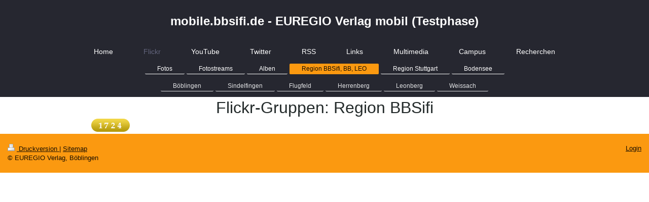

--- FILE ---
content_type: text/html; charset=UTF-8
request_url: http://s611620837.website-start.de/flickr/region-bbsifi-bb-leo/
body_size: 8907
content:
<!DOCTYPE html>
<html lang="de"  ><head prefix="og: http://ogp.me/ns# fb: http://ogp.me/ns/fb# business: http://ogp.me/ns/business#">
    <meta http-equiv="Content-Type" content="text/html; charset=utf-8"/>
    <meta name="generator" content="IONOS MyWebsite"/>
        
    <link rel="dns-prefetch" href="//cdn.website-start.de/"/>
    <link rel="dns-prefetch" href="//105.mod.mywebsite-editor.com"/>
    <link rel="dns-prefetch" href="https://105.sb.mywebsite-editor.com/"/>
    <link rel="shortcut icon" href="//cdn.website-start.de/favicon.ico"/>
        <title>Region BBSifi mobil - Region BBSifi, BB, LEO</title>
    <style type="text/css">@media screen and (max-device-width: 1024px) {.diyw a.switchViewWeb {display: inline !important;}}</style>
    <style type="text/css">@media screen and (min-device-width: 1024px) {
            .mediumScreenDisabled { display:block }
            .smallScreenDisabled { display:block }
        }
        @media screen and (max-device-width: 1024px) { .mediumScreenDisabled { display:none } }
        @media screen and (max-device-width: 568px) { .smallScreenDisabled { display:none } }
                @media screen and (min-width: 1024px) {
            .mobilepreview .mediumScreenDisabled { display:block }
            .mobilepreview .smallScreenDisabled { display:block }
        }
        @media screen and (max-width: 1024px) { .mobilepreview .mediumScreenDisabled { display:none } }
        @media screen and (max-width: 568px) { .mobilepreview .smallScreenDisabled { display:none } }</style>
    <meta name="viewport" content="width=device-width, initial-scale=1, maximum-scale=1, minimal-ui"/>

<meta name="format-detection" content="telephone=no"/>
        <meta name="keywords" content="Angebot, Kompetenz, Beratung"/>
            <meta name="description" content="Neue Seite"/>
            <meta name="robots" content="index,follow"/>
        <link href="//cdn.website-start.de/templates/2134/style.css?1758547156484" rel="stylesheet" type="text/css"/>
    <link href="http://s611620837.website-start.de/s/style/theming.css?1691421189" rel="stylesheet" type="text/css"/>
    <link href="//cdn.website-start.de/app/cdn/min/group/web.css?1758547156484" rel="stylesheet" type="text/css"/>
<link href="//cdn.website-start.de/app/cdn/min/moduleserver/css/de_DE/common,counter,shoppingbasket?1758547156484" rel="stylesheet" type="text/css"/>
    <link href="//cdn.website-start.de/app/cdn/min/group/mobilenavigation.css?1758547156484" rel="stylesheet" type="text/css"/>
    <link href="https://105.sb.mywebsite-editor.com/app/logstate2-css.php?site=99757364&amp;t=1769026320" rel="stylesheet" type="text/css"/>

<script type="text/javascript">
    /* <![CDATA[ */
var stagingMode = '';
    /* ]]> */
</script>
<script src="https://105.sb.mywebsite-editor.com/app/logstate-js.php?site=99757364&amp;t=1769026320"></script>

    <link href="//cdn.website-start.de/templates/2134/print.css?1758547156484" rel="stylesheet" media="print" type="text/css"/>
    <script type="text/javascript">
    /* <![CDATA[ */
    var systemurl = 'https://105.sb.mywebsite-editor.com/';
    var webPath = '/';
    var proxyName = '';
    var webServerName = 's611620837.website-start.de';
    var sslServerUrl = 'https://ssl.kundenserver.de/s611620837.website-start.de';
    var nonSslServerUrl = 'http://s611620837.website-start.de';
    var webserverProtocol = 'http://';
    var nghScriptsUrlPrefix = '//105.mod.mywebsite-editor.com';
    var sessionNamespace = 'DIY_SB';
    var jimdoData = {
        cdnUrl:  '//cdn.website-start.de/',
        messages: {
            lightBox: {
    image : 'Bild',
    of: 'von'
}

        },
        isTrial: 0,
        pageId: 1436679    };
    var script_basisID = "99757364";

    diy = window.diy || {};
    diy.web = diy.web || {};

        diy.web.jsBaseUrl = "//cdn.website-start.de/s/build/";

    diy.context = diy.context || {};
    diy.context.type = diy.context.type || 'web';
    /* ]]> */
</script>

<script type="text/javascript" src="//cdn.website-start.de/app/cdn/min/group/web.js?1758547156484" crossorigin="anonymous"></script><script type="text/javascript" src="//cdn.website-start.de/s/build/web.bundle.js?1758547156484" crossorigin="anonymous"></script><script type="text/javascript" src="//cdn.website-start.de/app/cdn/min/group/mobilenavigation.js?1758547156484" crossorigin="anonymous"></script><script src="//cdn.website-start.de/app/cdn/min/moduleserver/js/de_DE/common,counter,shoppingbasket?1758547156484"></script>
<script type="text/javascript" src="https://cdn.website-start.de/proxy/apps/static/resource/dependencies/"></script><script type="text/javascript">
                    if (typeof require !== 'undefined') {
                        require.config({
                            waitSeconds : 10,
                            baseUrl : 'https://cdn.website-start.de/proxy/apps/static/js/'
                        });
                    }
                </script><script type="text/javascript" src="//cdn.website-start.de/app/cdn/min/group/pfcsupport.js?1758547156484" crossorigin="anonymous"></script>    <meta property="og:type" content="business.business"/>
    <meta property="og:url" content="http://s611620837.website-start.de/flickr/region-bbsifi-bb-leo/"/>
    <meta property="og:title" content="Region BBSifi mobil - Region BBSifi, BB, LEO"/>
            <meta property="og:description" content="Neue Seite"/>
                <meta property="og:image" content="http://s611620837.website-start.de/s/img/emotionheader.gif"/>
        <meta property="business:contact_data:country_name" content="Deutschland"/>
    
    <meta property="business:contact_data:locality" content="Böblingen"/>
    
    <meta property="business:contact_data:email" content="euregio@euregioteam.de"/>
    <meta property="business:contact_data:postal_code" content="71032"/>
    <meta property="business:contact_data:phone_number" content=" 07031 287752"/>
    
    
</head>


<body class="body   cc-pagemode-default diyfeNoSidebar diy-layout-fullWidth diy-market-de_DE" data-pageid="1436679" id="page-1436679">
    
    <div class="diyw">
        <div class="diyweb">
<div class="diywebGutter">
<div class="diywebHeader diyfeCA diyfeCA2">

<div class="diywebHeader-item diywebMobileNavigation">

<nav id="diyfeMobileNav" class="diyfeCA diyfeCA2" role="navigation">
    <a title="Navigation aufklappen/zuklappen">Navigation aufklappen/zuklappen</a>
    <ul class="mainNav1"><li class=" hasSubNavigation"><a data-page-id="1406228" href="http://s611620837.website-start.de/" class=" level_1"><span>Home</span></a><span class="diyfeDropDownSubOpener">&nbsp;</span><div class="diyfeDropDownSubList diyfeCA diyfeCA3"><ul class="mainNav2"><li class=" hasSubNavigation"><a data-page-id="1463445" href="http://s611620837.website-start.de/grundsätzliches/" class=" level_2"><span>Grundsätzliches</span></a></li><li class=" hasSubNavigation"><a data-page-id="1424800" href="http://s611620837.website-start.de/unser-bbsifi-de/" class=" level_2"><span>unser.bbsifi.de</span></a><span class="diyfeDropDownSubOpener">&nbsp;</span><div class="diyfeDropDownSubList diyfeCA diyfeCA3"><ul class="mainNav3"><li class=" hasSubNavigation"><a data-page-id="1427545" href="http://s611620837.website-start.de/unser-bbsifi-de/bbsifi-adr/" class=" level_3"><span>BBSifi-Adr.</span></a></li><li class=" hasSubNavigation"><a data-page-id="1427546" href="http://s611620837.website-start.de/unser-bbsifi-de/externe-adr/" class=" level_3"><span>Externe Adr.</span></a></li><li class=" hasSubNavigation"><a data-page-id="1427547" href="http://s611620837.website-start.de/unser-bbsifi-de/n-kat/" class=" level_3"><span>- n. Kat.</span></a></li><li class=" hasSubNavigation"><a data-page-id="1425294" href="http://s611620837.website-start.de/unser-bbsifi-de/kultur/" class=" level_3"><span>Kultur</span></a></li><li class=" hasSubNavigation"><a data-page-id="1425295" href="http://s611620837.website-start.de/unser-bbsifi-de/technik/" class=" level_3"><span>Technik</span></a></li><li class=" hasSubNavigation"><a data-page-id="1425307" href="http://s611620837.website-start.de/unser-bbsifi-de/regionen-orte/" class=" level_3"><span>Regionen, Orte</span></a></li><li class=" hasSubNavigation"><a data-page-id="1425314" href="http://s611620837.website-start.de/unser-bbsifi-de/yt-playl/" class=" level_3"><span>YT-Playl.</span></a></li><li class=" hasSubNavigation"><a data-page-id="1436963" href="http://s611620837.website-start.de/unser-bbsifi-de/tests/" class=" level_3"><span>tests</span></a></li></ul></div></li><li class=" hasSubNavigation"><a data-page-id="1438763" href="http://s611620837.website-start.de/kreativ-anzeiger-bbsifi/" class=" level_2"><span>Kreativ-Anzeiger BBSifi</span></a><span class="diyfeDropDownSubOpener">&nbsp;</span><div class="diyfeDropDownSubList diyfeCA diyfeCA3"><ul class="mainNav3"><li class=" hasSubNavigation"><a data-page-id="1427842" href="http://s611620837.website-start.de/kreativ-anzeiger-bbsifi/böbl-schlossbergring/" class=" level_3"><span>Böbl.  Schlossbergring</span></a></li><li class=" hasSubNavigation"><a data-page-id="1438764" href="http://s611620837.website-start.de/kreativ-anzeiger-bbsifi/ccbs-congresscenter/" class=" level_3"><span>CCBS - CongressCenter</span></a></li></ul></div></li><li class=" hasSubNavigation"><a data-page-id="1439227" href="http://s611620837.website-start.de/euregio-musik/" class=" level_2"><span>EUREGIO - Musik</span></a></li><li class=" hasSubNavigation"><a data-page-id="1439228" href="http://s611620837.website-start.de/euregio-content/" class=" level_2"><span>EUREGIO - Content</span></a></li><li class=" hasSubNavigation"><a data-page-id="1439226" href="http://s611620837.website-start.de/über-uns-kontakte/" class=" level_2"><span>Über uns / Kontakte</span></a><span class="diyfeDropDownSubOpener">&nbsp;</span><div class="diyfeDropDownSubList diyfeCA diyfeCA3"><ul class="mainNav3"><li class=" hasSubNavigation"><a data-page-id="1417233" href="http://s611620837.website-start.de/über-uns-kontakte/begrüßung/" class=" level_3"><span>Begrüßung</span></a></li><li class=" hasSubNavigation"><a data-page-id="1406230" href="http://s611620837.website-start.de/über-uns-kontakte/content-ideen/" class=" level_3"><span>Content / Ideen</span></a></li><li class=" hasSubNavigation"><a data-page-id="1408388" href="http://s611620837.website-start.de/über-uns-kontakte/gästebuch/" class=" level_3"><span>Gästebuch</span></a></li><li class=" hasSubNavigation"><a data-page-id="1406229" href="http://s611620837.website-start.de/über-uns-kontakte/kontakt-impressum/" class=" level_3"><span>Kontakt / Impressum</span></a></li><li class=" hasSubNavigation"><a data-page-id="1441512" href="http://s611620837.website-start.de/über-uns-kontakte/tests/" class=" level_3"><span>Tests</span></a></li></ul></div></li></ul></div></li><li class="parent hasSubNavigation"><a data-page-id="1436615" href="http://s611620837.website-start.de/flickr/" class="parent level_1"><span>Flickr</span></a><span class="diyfeDropDownSubOpener">&nbsp;</span><div class="diyfeDropDownSubList diyfeCA diyfeCA3"><ul class="mainNav2"><li class=" hasSubNavigation"><a data-page-id="1436612" href="http://s611620837.website-start.de/flickr/fotos/" class=" level_2"><span>Fotos</span></a><span class="diyfeDropDownSubOpener">&nbsp;</span><div class="diyfeDropDownSubList diyfeCA diyfeCA3"><ul class="mainNav3"><li class=" hasSubNavigation"><a data-page-id="1440784" href="http://s611620837.website-start.de/flickr/fotos/region-bbsifi-bb-leo-gebiete/" class=" level_3"><span>Region BBSifi, BB, LEO - Gebiete</span></a></li><li class=" hasSubNavigation"><a data-page-id="1440739" href="http://s611620837.website-start.de/flickr/fotos/region-bbsifi-bb-leo-orte/" class=" level_3"><span>Region BBSifi, BB, LEO - Orte</span></a></li><li class=" hasSubNavigation"><a data-page-id="1440872" href="http://s611620837.website-start.de/flickr/fotos/region-stuttgart-orte/" class=" level_3"><span>Region Stuttgart - Orte</span></a></li></ul></div></li><li class=" hasSubNavigation"><a data-page-id="1436613" href="http://s611620837.website-start.de/flickr/fotostreams/" class=" level_2"><span>Fotostreams</span></a></li><li class=" hasSubNavigation"><a data-page-id="1436614" href="http://s611620837.website-start.de/flickr/alben/" class=" level_2"><span>Alben</span></a></li><li class="current hasSubNavigation"><a data-page-id="1436679" href="http://s611620837.website-start.de/flickr/region-bbsifi-bb-leo/" class="current level_2"><span>Region BBSifi, BB, LEO</span></a><span class="diyfeDropDownSubOpener">&nbsp;</span><div class="diyfeDropDownSubList diyfeCA diyfeCA3"><ul class="mainNav3"><li class=" hasSubNavigation"><a data-page-id="1436424" href="http://s611620837.website-start.de/flickr/region-bbsifi-bb-leo/böblingen/" class=" level_3"><span>Böblingen</span></a></li><li class=" hasSubNavigation"><a data-page-id="1436680" href="http://s611620837.website-start.de/flickr/region-bbsifi-bb-leo/sindelfingen/" class=" level_3"><span>Sindelfingen</span></a></li><li class=" hasSubNavigation"><a data-page-id="1436681" href="http://s611620837.website-start.de/flickr/region-bbsifi-bb-leo/flugfeld/" class=" level_3"><span>Flugfeld</span></a></li><li class=" hasSubNavigation"><a data-page-id="1440629" href="http://s611620837.website-start.de/flickr/region-bbsifi-bb-leo/herrenberg/" class=" level_3"><span>Herrenberg</span></a></li><li class=" hasSubNavigation"><a data-page-id="1440630" href="http://s611620837.website-start.de/flickr/region-bbsifi-bb-leo/leonberg/" class=" level_3"><span>Leonberg</span></a></li><li class=" hasSubNavigation"><a data-page-id="1440633" href="http://s611620837.website-start.de/flickr/region-bbsifi-bb-leo/weissach/" class=" level_3"><span>Weissach</span></a></li></ul></div></li><li class=" hasSubNavigation"><a data-page-id="1437326" href="http://s611620837.website-start.de/flickr/region-stuttgart/" class=" level_2"><span>Region Stuttgart</span></a><span class="diyfeDropDownSubOpener">&nbsp;</span><div class="diyfeDropDownSubList diyfeCA diyfeCA3"><ul class="mainNav3"><li class=" hasSubNavigation"><a data-page-id="1437324" href="http://s611620837.website-start.de/flickr/region-stuttgart/bb-leo-böbl/" class=" level_3"><span>BB, LEO Böbl.</span></a></li><li class=" hasSubNavigation"><a data-page-id="1436838" href="http://s611620837.website-start.de/flickr/region-stuttgart/es-nt-essl/" class=" level_3"><span>ES, NT Essl.</span></a></li><li class=" hasSubNavigation"><a data-page-id="1436839" href="http://s611620837.website-start.de/flickr/region-stuttgart/gp-göppingen/" class=" level_3"><span>GP Göppingen</span></a></li><li class=" hasSubNavigation"><a data-page-id="1436836" href="http://s611620837.website-start.de/flickr/region-stuttgart/lb-vai-ludwigsburg/" class=" level_3"><span>LB, VAI Ludwigsburg</span></a></li><li class=" hasSubNavigation"><a data-page-id="1436837" href="http://s611620837.website-start.de/flickr/region-stuttgart/wn-bk-rems-murr/" class=" level_3"><span>WN, BK  Rems-Murr</span></a></li><li class=" hasSubNavigation"><a data-page-id="1436840" href="http://s611620837.website-start.de/flickr/region-stuttgart/s-stuttgart/" class=" level_3"><span>S Stuttgart</span></a></li></ul></div></li><li class=" hasSubNavigation"><a data-page-id="1438039" href="http://s611620837.website-start.de/flickr/bodensee/" class=" level_2"><span>Bodensee</span></a><span class="diyfeDropDownSubOpener">&nbsp;</span><div class="diyfeDropDownSubList diyfeCA diyfeCA3"><ul class="mainNav3"><li class=" hasSubNavigation"><a data-page-id="1438223" href="http://s611620837.website-start.de/flickr/bodensee/fn-bodenseekreis/" class=" level_3"><span>FN Bodenseekreis</span></a></li><li class=" hasSubNavigation"><a data-page-id="1438224" href="http://s611620837.website-start.de/flickr/bodensee/kn-landkreis-konstanz/" class=" level_3"><span>KN Landkreis Konstanz</span></a></li></ul></div></li></ul></div></li><li class=" hasSubNavigation"><a data-page-id="1408053" href="http://s611620837.website-start.de/youtube/" class=" level_1"><span>YouTube</span></a><span class="diyfeDropDownSubOpener">&nbsp;</span><div class="diyfeDropDownSubList diyfeCA diyfeCA3"><ul class="mainNav2"><li class=" hasSubNavigation"><a data-page-id="1419377" href="http://s611620837.website-start.de/youtube/christl-welt-kultur-natur/" class=" level_2"><span>Christl. Welt, Kultur, Natur</span></a></li><li class=" hasSubNavigation"><a data-page-id="1414876" href="http://s611620837.website-start.de/youtube/region-bbsifi/" class=" level_2"><span>Region BBSifi</span></a><span class="diyfeDropDownSubOpener">&nbsp;</span><div class="diyfeDropDownSubList diyfeCA diyfeCA3"><ul class="mainNav3"><li class=" hasSubNavigation"><a data-page-id="1415876" href="http://s611620837.website-start.de/youtube/region-bbsifi/lgs-böblingen-1996/" class=" level_3"><span>LGS Böblingen 1996</span></a></li><li class=" hasSubNavigation"><a data-page-id="1415878" href="http://s611620837.website-start.de/youtube/region-bbsifi/landkreis-böblingen/" class=" level_3"><span>Landkreis Böblingen</span></a></li><li class=" hasSubNavigation"><a data-page-id="1415877" href="http://s611620837.website-start.de/youtube/region-bbsifi/humor-vermischtes/" class=" level_3"><span>Humor, Vermischtes</span></a></li></ul></div></li><li class=" hasSubNavigation"><a data-page-id="1415450" href="http://s611620837.website-start.de/youtube/reg-stuttgart/" class=" level_2"><span>Reg. Stuttgart</span></a><span class="diyfeDropDownSubOpener">&nbsp;</span><div class="diyfeDropDownSubList diyfeCA diyfeCA3"><ul class="mainNav3"><li class=" hasSubNavigation"><a data-page-id="1417839" href="http://s611620837.website-start.de/youtube/reg-stuttgart/stuttgart-i/" class=" level_3"><span>Stuttgart I</span></a></li><li class=" hasSubNavigation"><a data-page-id="1417840" href="http://s611620837.website-start.de/youtube/reg-stuttgart/stuttgart-ii/" class=" level_3"><span>Stuttgart II</span></a></li><li class=" hasSubNavigation"><a data-page-id="1417841" href="http://s611620837.website-start.de/youtube/reg-stuttgart/stuttgart-iii/" class=" level_3"><span>Stuttgart III</span></a></li></ul></div></li><li class=" hasSubNavigation"><a data-page-id="1414874" href="http://s611620837.website-start.de/youtube/ba-wü/" class=" level_2"><span>Ba-Wü</span></a><span class="diyfeDropDownSubOpener">&nbsp;</span><div class="diyfeDropDownSubList diyfeCA diyfeCA3"><ul class="mainNav3"><li class=" hasSubNavigation"><a data-page-id="1417842" href="http://s611620837.website-start.de/youtube/ba-wü/baden-württemberg/" class=" level_3"><span>Baden-Württemberg</span></a></li><li class=" hasSubNavigation"><a data-page-id="1417844" href="http://s611620837.website-start.de/youtube/ba-wü/lgss-in-baden-württbg/" class=" level_3"><span>LGSs in Baden-Württbg.</span></a></li><li class=" hasSubNavigation"><a data-page-id="1417843" href="http://s611620837.website-start.de/youtube/ba-wü/buga-iga-grünprojekte/" class=" level_3"><span>BUGA, IGA, Grünprojekte</span></a></li></ul></div></li><li class=" hasSubNavigation"><a data-page-id="1414884" href="http://s611620837.website-start.de/youtube/wissen-popmusik/" class=" level_2"><span>Wissen, Popmusik</span></a><span class="diyfeDropDownSubOpener">&nbsp;</span><div class="diyfeDropDownSubList diyfeCA diyfeCA3"><ul class="mainNav3"><li class=" hasSubNavigation"><a data-page-id="1417845" href="http://s611620837.website-start.de/youtube/wissen-popmusik/wissensch-technol/" class=" level_3"><span>Wissensch. / Technol.</span></a></li><li class=" hasSubNavigation"><a data-page-id="1417847" href="http://s611620837.website-start.de/youtube/wissen-popmusik/finanzen-wirtschaft/" class=" level_3"><span>Finanzen / Wirtschaft</span></a></li><li class=" hasSubNavigation"><a data-page-id="1417846" href="http://s611620837.website-start.de/youtube/wissen-popmusik/popmusik-hits/" class=" level_3"><span>Popmusik / Hits</span></a></li><li class=" hasSubNavigation"><a data-page-id="1439676" href="http://s611620837.website-start.de/youtube/wissen-popmusik/neues/" class=" level_3"><span>Neues</span></a></li></ul></div></li><li class=" hasSubNavigation"><a data-page-id="1414875" href="http://s611620837.website-start.de/youtube/musik/" class=" level_2"><span>Musik</span></a><span class="diyfeDropDownSubOpener">&nbsp;</span><div class="diyfeDropDownSubList diyfeCA diyfeCA3"><ul class="mainNav3"><li class=" hasSubNavigation"><a data-page-id="1417848" href="http://s611620837.website-start.de/youtube/musik/hausmusik/" class=" level_3"><span>HausMusik</span></a></li><li class=" hasSubNavigation"><a data-page-id="1417849" href="http://s611620837.website-start.de/youtube/musik/euregio-cds-sonstiges/" class=" level_3"><span>EUREGIO-CDs, Sonstiges</span></a></li><li class=" hasSubNavigation"><a data-page-id="1417850" href="http://s611620837.website-start.de/youtube/musik/liedgut/" class=" level_3"><span>Liedgut</span></a></li></ul></div></li><li class=" hasSubNavigation"><a data-page-id="1441330" href="http://s611620837.website-start.de/youtube/pl/" class=" level_2"><span>PL</span></a></li><li class=" hasSubNavigation"><a data-page-id="1441332" href="http://s611620837.website-start.de/youtube/vb/" class=" level_2"><span>VB</span></a></li></ul></div></li><li class=" hasSubNavigation"><a data-page-id="1417227" href="http://s611620837.website-start.de/twitter/" class=" level_1"><span>Twitter</span></a><span class="diyfeDropDownSubOpener">&nbsp;</span><div class="diyfeDropDownSubList diyfeCA diyfeCA3"><ul class="mainNav2"><li class=" hasSubNavigation"><a data-page-id="1429060" href="http://s611620837.website-start.de/twitter/stichworte-hashtags/" class=" level_2"><span>Stichworte, #Hashtags</span></a><span class="diyfeDropDownSubOpener">&nbsp;</span><div class="diyfeDropDownSubList diyfeCA diyfeCA3"><ul class="mainNav3"><li class=" hasSubNavigation"><a data-page-id="1429543" href="http://s611620837.website-start.de/twitter/stichworte-hashtags/ltwbw/" class=" level_3"><span>#ltwbw</span></a></li><li class=" hasSubNavigation"><a data-page-id="1429006" href="http://s611620837.website-start.de/twitter/stichworte-hashtags/bbsifi/" class=" level_3"><span>#bbsifi</span></a></li><li class=" hasSubNavigation"><a data-page-id="1429009" href="http://s611620837.website-start.de/twitter/stichworte-hashtags/böblingen/" class=" level_3"><span>#böblingen</span></a></li><li class=" hasSubNavigation"><a data-page-id="1429063" href="http://s611620837.website-start.de/twitter/stichworte-hashtags/sindelfingen/" class=" level_3"><span>#sindelfingen</span></a></li><li class=" hasSubNavigation"><a data-page-id="1429064" href="http://s611620837.website-start.de/twitter/stichworte-hashtags/stuttgart/" class=" level_3"><span>#stuttgart</span></a></li><li class=" hasSubNavigation"><a data-page-id="1429065" href="http://s611620837.website-start.de/twitter/stichworte-hashtags/bodensee/" class=" level_3"><span>#bodensee</span></a></li></ul></div></li><li class=" hasSubNavigation"><a data-page-id="1417243" href="http://s611620837.website-start.de/twitter/accounts-euregio-verlag/" class=" level_2"><span>Accounts: EUREGIO Verlag</span></a><span class="diyfeDropDownSubOpener">&nbsp;</span><div class="diyfeDropDownSubList diyfeCA diyfeCA3"><ul class="mainNav3"><li class=" hasSubNavigation"><a data-page-id="1429187" href="http://s611620837.website-start.de/twitter/accounts-euregio-verlag/bbsifi/" class=" level_3"><span>BBSifi</span></a></li><li class=" hasSubNavigation"><a data-page-id="1429188" href="http://s611620837.website-start.de/twitter/accounts-euregio-verlag/euregioteam/" class=" level_3"><span>euregioteam</span></a></li><li class=" hasSubNavigation"><a data-page-id="1429189" href="http://s611620837.website-start.de/twitter/accounts-euregio-verlag/flugfeld/" class=" level_3"><span>flugfeld</span></a></li><li class=" hasSubNavigation"><a data-page-id="1429190" href="http://s611620837.website-start.de/twitter/accounts-euregio-verlag/kie-bitz/" class=" level_3"><span>kie_bitz</span></a></li><li class=" hasSubNavigation"><a data-page-id="1429191" href="http://s611620837.website-start.de/twitter/accounts-euregio-verlag/zaun-koenig/" class=" level_3"><span>zaun_koenig</span></a></li></ul></div></li><li class=" hasSubNavigation"><a data-page-id="1417244" href="http://s611620837.website-start.de/twitter/accounts-externe/" class=" level_2"><span>Accounts: Externe</span></a><span class="diyfeDropDownSubOpener">&nbsp;</span><div class="diyfeDropDownSubList diyfeCA diyfeCA3"><ul class="mainNav3"><li class=" hasSubNavigation"><a data-page-id="1429177" href="http://s611620837.website-start.de/twitter/accounts-externe/stadtboeblingen/" class=" level_3"><span>StadtBoeblingen</span></a></li><li class=" hasSubNavigation"><a data-page-id="1429178" href="http://s611620837.website-start.de/twitter/accounts-externe/cityinfo-bb/" class=" level_3"><span>Cityinfo_BB</span></a></li><li class=" hasSubNavigation"><a data-page-id="1429179" href="http://s611620837.website-start.de/twitter/accounts-externe/herrenberg-info/" class=" level_3"><span>herrenberg_info</span></a></li><li class=" hasSubNavigation"><a data-page-id="1429180" href="http://s611620837.website-start.de/twitter/accounts-externe/stuttgart-stadt/" class=" level_3"><span>stuttgart_stadt</span></a></li><li class=" hasSubNavigation"><a data-page-id="1431452" href="http://s611620837.website-start.de/twitter/accounts-externe/enjoy-stuttgart/" class=" level_3"><span>enjoy_stuttgart</span></a></li><li class=" hasSubNavigation"><a data-page-id="1429182" href="http://s611620837.website-start.de/twitter/accounts-externe/bodensee/" class=" level_3"><span>Bodensee</span></a></li></ul></div></li></ul></div></li><li class=" hasSubNavigation"><a data-page-id="1417226" href="http://s611620837.website-start.de/rss-1/" class=" level_1"><span>RSS</span></a><span class="diyfeDropDownSubOpener">&nbsp;</span><div class="diyfeDropDownSubList diyfeCA diyfeCA3"><ul class="mainNav2"><li class=" hasSubNavigation"><a data-page-id="1436187" href="http://s611620837.website-start.de/rss-1/blog-bildung/" class=" level_2"><span>Blog: Bildung</span></a></li><li class=" hasSubNavigation"><a data-page-id="1435426" href="http://s611620837.website-start.de/rss-1/blog-ideen-für-böblingen/" class=" level_2"><span>Blog: Ideen für Böblingen</span></a><span class="diyfeDropDownSubOpener">&nbsp;</span><div class="diyfeDropDownSubList diyfeCA diyfeCA3"><ul class="mainNav3"><li class=" hasSubNavigation"><a data-page-id="1435999" href="http://s611620837.website-start.de/rss-1/blog-ideen-für-böblingen/autor-boeblingen/" class=" level_3"><span>Autor: boeblingen</span></a></li><li class=" hasSubNavigation"><a data-page-id="1436000" href="http://s611620837.website-start.de/rss-1/blog-ideen-für-böblingen/autor-euregio/" class=" level_3"><span>Autor: euregio</span></a></li><li class=" hasSubNavigation"><a data-page-id="1435425" href="http://s611620837.website-start.de/rss-1/blog-ideen-für-böblingen/autor-swateam/" class=" level_3"><span>Autor: swateam</span></a></li><li class=" hasSubNavigation"><a data-page-id="1436007" href="http://s611620837.website-start.de/rss-1/blog-ideen-für-böblingen/kategorie-aphorismen/" class=" level_3"><span>Kategorie: Aphorismen</span></a></li></ul></div></li><li class=" hasSubNavigation"><a data-page-id="1434314" href="http://s611620837.website-start.de/rss-1/blog-region-bbsifi-euregio/" class=" level_2"><span>Blog: Region BBSifi / EUREGIO</span></a></li><li class=" hasSubNavigation"><a data-page-id="1417240" href="http://s611620837.website-start.de/rss-1/euregio-verlag/" class=" level_2"><span>EUREGIO Verlag</span></a><span class="diyfeDropDownSubOpener">&nbsp;</span><div class="diyfeDropDownSubList diyfeCA diyfeCA3"><ul class="mainNav3"><li class=" hasSubNavigation"><a data-page-id="1429330" href="http://s611620837.website-start.de/rss-1/euregio-verlag/news/" class=" level_3"><span>News</span></a></li><li class=" hasSubNavigation"><a data-page-id="1429329" href="http://s611620837.website-start.de/rss-1/euregio-verlag/aktivitäten/" class=" level_3"><span>Aktivitäten</span></a></li><li class=" hasSubNavigation"><a data-page-id="1429328" href="http://s611620837.website-start.de/rss-1/euregio-verlag/videos/" class=" level_3"><span>Videos</span></a></li><li class=" hasSubNavigation"><a data-page-id="1429333" href="http://s611620837.website-start.de/rss-1/euregio-verlag/lieder/" class=" level_3"><span>Lieder</span></a></li><li class=" hasSubNavigation"><a data-page-id="1429334" href="http://s611620837.website-start.de/rss-1/euregio-verlag/texte/" class=" level_3"><span>Texte</span></a></li><li class=" hasSubNavigation"><a data-page-id="1429335" href="http://s611620837.website-start.de/rss-1/euregio-verlag/humor/" class=" level_3"><span>Humor</span></a></li><li class=" hasSubNavigation"><a data-page-id="1430413" href="http://s611620837.website-start.de/rss-1/euregio-verlag/euregio-musik-podcast/" class=" level_3"><span>EUREGIO Musik (Podcast)</span></a></li></ul></div></li><li class=" hasSubNavigation"><a data-page-id="1417241" href="http://s611620837.website-start.de/rss-1/wissen-extern/" class=" level_2"><span>Wissen, extern</span></a><span class="diyfeDropDownSubOpener">&nbsp;</span><div class="diyfeDropDownSubList diyfeCA diyfeCA3"><ul class="mainNav3"><li class=" hasSubNavigation"><a data-page-id="1429341" href="http://s611620837.website-start.de/rss-1/wissen-extern/christl-soziallehre/" class=" level_3"><span>Christl. Soziallehre</span></a></li><li class=" hasSubNavigation"><a data-page-id="1429342" href="http://s611620837.website-start.de/rss-1/wissen-extern/soziale-marktw/" class=" level_3"><span>Soziale Marktw.</span></a></li><li class=" hasSubNavigation"><a data-page-id="1429340" href="http://s611620837.website-start.de/rss-1/wissen-extern/phys-wirtschaft/" class=" level_3"><span>Phys. Wirtschaft</span></a></li><li class=" hasSubNavigation"><a data-page-id="1429345" href="http://s611620837.website-start.de/rss-1/wissen-extern/news/" class=" level_3"><span>- News</span></a></li><li class=" hasSubNavigation"><a data-page-id="1429348" href="http://s611620837.website-start.de/rss-1/wissen-extern/uni-stuttg/" class=" level_3"><span>Uni Stuttg.</span></a></li><li class=" hasSubNavigation"><a data-page-id="1429350" href="http://s611620837.website-start.de/rss-1/wissen-extern/uni-hohenh/" class=" level_3"><span>Uni Hohenh.</span></a></li><li class=" hasSubNavigation"><a data-page-id="1429349" href="http://s611620837.website-start.de/rss-1/wissen-extern/uni-tüb/" class=" level_3"><span>Uni Tüb.</span></a></li></ul></div></li></ul></div></li><li class=" hasSubNavigation"><a data-page-id="1430026" href="http://s611620837.website-start.de/links/" class=" level_1"><span>Links</span></a><span class="diyfeDropDownSubOpener">&nbsp;</span><div class="diyfeDropDownSubList diyfeCA diyfeCA3"><ul class="mainNav2"><li class=" hasSubNavigation"><a data-page-id="1430031" href="http://s611620837.website-start.de/links/christliche-welt/" class=" level_2"><span>Christliche Welt</span></a><span class="diyfeDropDownSubOpener">&nbsp;</span><div class="diyfeDropDownSubList diyfeCA diyfeCA3"><ul class="mainNav3"><li class=" hasSubNavigation"><a data-page-id="1430063" href="http://s611620837.website-start.de/links/christliche-welt/institutionen-medien/" class=" level_3"><span>Institutionen, Medien</span></a></li><li class=" hasSubNavigation"><a data-page-id="1430064" href="http://s611620837.website-start.de/links/christliche-welt/personen/" class=" level_3"><span>Personen</span></a></li><li class=" hasSubNavigation"><a data-page-id="1431314" href="http://s611620837.website-start.de/links/christliche-welt/bbsifi-beiträge/" class=" level_3"><span>BBSifi - Beiträge</span></a></li></ul></div></li><li class=" hasSubNavigation"><a data-page-id="1430215" href="http://s611620837.website-start.de/links/euregio-portal-alt/" class=" level_2"><span>EUREGIO Portal (alt)</span></a><span class="diyfeDropDownSubOpener">&nbsp;</span><div class="diyfeDropDownSubList diyfeCA diyfeCA3"><ul class="mainNav3"><li class=" hasSubNavigation"><a data-page-id="1439489" href="http://s611620837.website-start.de/links/euregio-portal-alt/beiträge/" class=" level_3"><span>Beiträge</span></a></li><li class=" hasSubNavigation"><a data-page-id="1439490" href="http://s611620837.website-start.de/links/euregio-portal-alt/links/" class=" level_3"><span>Links</span></a></li><li class=" hasSubNavigation"><a data-page-id="1439491" href="http://s611620837.website-start.de/links/euregio-portal-alt/feeds/" class=" level_3"><span>Feeds</span></a></li><li class=" hasSubNavigation"><a data-page-id="1439495" href="http://s611620837.website-start.de/links/euregio-portal-alt/linksammlung/" class=" level_3"><span>Linksammlung</span></a></li></ul></div></li><li class=" hasSubNavigation"><a data-page-id="1430069" href="http://s611620837.website-start.de/links/bbsifi-links/" class=" level_2"><span>BBSifi: Links</span></a><span class="diyfeDropDownSubOpener">&nbsp;</span><div class="diyfeDropDownSubList diyfeCA diyfeCA3"><ul class="mainNav3"><li class=" hasSubNavigation"><a data-page-id="1432452" href="http://s611620837.website-start.de/links/bbsifi-links/youtube-yt-kanäle/" class=" level_3"><span>YouTube(YT)-Kanäle</span></a></li><li class=" hasSubNavigation"><a data-page-id="1432454" href="http://s611620837.website-start.de/links/bbsifi-links/yt-recherchen/" class=" level_3"><span>YT-Recherchen</span></a></li><li class=" hasSubNavigation"><a data-page-id="1432457" href="http://s611620837.website-start.de/links/bbsifi-links/facebook-fb-chroniken/" class=" level_3"><span>Facebook(FB) -Chroniken</span></a></li><li class=" hasSubNavigation"><a data-page-id="1433947" href="http://s611620837.website-start.de/links/bbsifi-links/ebay-recherchen/" class=" level_3"><span>eBAY-Recherchen</span></a></li></ul></div></li><li class=" hasSubNavigation"><a data-page-id="1430212" href="http://s611620837.website-start.de/links/beiträge/" class=" level_2"><span>- Beiträge</span></a></li><li class=" hasSubNavigation"><a data-page-id="1430258" href="http://s611620837.website-start.de/links/ideen-werkstatt/" class=" level_2"><span>IDEEN-WERKSTATT</span></a></li><li class=" hasSubNavigation"><a data-page-id="1431109" href="http://s611620837.website-start.de/links/flugfeld-ideen/" class=" level_2"><span>Flugfeld-Ideen</span></a></li></ul></div></li><li class=" hasSubNavigation"><a data-page-id="1417238" href="http://s611620837.website-start.de/multimedia/" class=" level_1"><span>Multimedia</span></a><span class="diyfeDropDownSubOpener">&nbsp;</span><div class="diyfeDropDownSubList diyfeCA diyfeCA3"><ul class="mainNav2"><li class=" hasSubNavigation"><a data-page-id="1430267" href="http://s611620837.website-start.de/multimedia/euregio-musik/" class=" level_2"><span>EUREGIO Musik</span></a><span class="diyfeDropDownSubOpener">&nbsp;</span><div class="diyfeDropDownSubList diyfeCA diyfeCA3"><ul class="mainNav3"><li class=" hasSubNavigation"><a data-page-id="1434840" href="http://s611620837.website-start.de/multimedia/euregio-musik/audio/" class=" level_3"><span>Audio</span></a></li></ul></div></li><li class=" hasSubNavigation"><a data-page-id="1418710" href="http://s611620837.website-start.de/multimedia/bildergalerien/" class=" level_2"><span>Bildergalerien</span></a><span class="diyfeDropDownSubOpener">&nbsp;</span><div class="diyfeDropDownSubList diyfeCA diyfeCA3"><ul class="mainNav3"><li class=" hasSubNavigation"><a data-page-id="1417237" href="http://s611620837.website-start.de/multimedia/bildergalerien/böblingen-schlossberg/" class=" level_3"><span>Böblingen - Schlossberg</span></a></li><li class=" hasSubNavigation"><a data-page-id="1436103" href="http://s611620837.website-start.de/multimedia/bildergalerien/schloss/" class=" level_3"><span>- Schloss</span></a></li><li class=" hasSubNavigation"><a data-page-id="1418715" href="http://s611620837.website-start.de/multimedia/bildergalerien/flaniermeile/" class=" level_3"><span>- Flaniermeile</span></a></li><li class=" hasSubNavigation"><a data-page-id="1418716" href="http://s611620837.website-start.de/multimedia/bildergalerien/flugfeld-bb-sifi/" class=" level_3"><span>Flugfeld BB/Sifi</span></a></li><li class=" hasSubNavigation"><a data-page-id="1420313" href="http://s611620837.website-start.de/multimedia/bildergalerien/sifi-dronfieldpark/" class=" level_3"><span>Sifi - Dronfieldpark</span></a></li><li class=" hasSubNavigation"><a data-page-id="1420309" href="http://s611620837.website-start.de/multimedia/bildergalerien/schnappschüsse/" class=" level_3"><span>Schnappschüsse</span></a></li></ul></div></li><li class=" hasSubNavigation"><a data-page-id="1437666" href="http://s611620837.website-start.de/multimedia/downloads/" class=" level_2"><span>Downloads</span></a><span class="diyfeDropDownSubOpener">&nbsp;</span><div class="diyfeDropDownSubList diyfeCA diyfeCA3"><ul class="mainNav3"><li class=" hasSubNavigation"><a data-page-id="1417239" href="http://s611620837.website-start.de/multimedia/downloads/seilbahn/" class=" level_3"><span>Seilbahn</span></a></li></ul></div></li></ul></div></li><li class=" hasSubNavigation"><a data-page-id="1432024" href="http://s611620837.website-start.de/campus/" class=" level_1"><span>Campus</span></a><span class="diyfeDropDownSubOpener">&nbsp;</span><div class="diyfeDropDownSubList diyfeCA diyfeCA3"><ul class="mainNav2"><li class=" hasSubNavigation"><a data-page-id="1441382" href="http://s611620837.website-start.de/campus/deutsche-sprache/" class=" level_2"><span>Deutsche Sprache</span></a><span class="diyfeDropDownSubOpener">&nbsp;</span><div class="diyfeDropDownSubList diyfeCA diyfeCA3"><ul class="mainNav3"><li class=" hasSubNavigation"><a data-page-id="1442295" href="http://s611620837.website-start.de/campus/deutsche-sprache/aphorismen/" class=" level_3"><span>Aphorismen</span></a></li><li class=" hasSubNavigation"><a data-page-id="1442452" href="http://s611620837.website-start.de/campus/deutsche-sprache/dichtung-lied/" class=" level_3"><span>Dichtung, Lied</span></a></li><li class=" hasSubNavigation"><a data-page-id="1435430" href="http://s611620837.website-start.de/campus/deutsche-sprache/humor/" class=" level_3"><span>Humor</span></a></li><li class=" hasSubNavigation"><a data-page-id="1441753" href="http://s611620837.website-start.de/campus/deutsche-sprache/schwäbische-sprüche/" class=" level_3"><span>Schwäbische Sprüche</span></a></li><li class=" hasSubNavigation"><a data-page-id="1441752" href="http://s611620837.website-start.de/campus/deutsche-sprache/sinngedichte/" class=" level_3"><span>Sinngedichte</span></a></li><li class=" hasSubNavigation"><a data-page-id="1441841" href="http://s611620837.website-start.de/campus/deutsche-sprache/texte/" class=" level_3"><span>Texte</span></a></li><li class=" hasSubNavigation"><a data-page-id="1442303" href="http://s611620837.website-start.de/campus/deutsche-sprache/zitate/" class=" level_3"><span>Zitate</span></a></li><li class=" hasSubNavigation"><a data-page-id="1442293" href="http://s611620837.website-start.de/campus/deutsche-sprache/zungenbrecher/" class=" level_3"><span>Zungenbrecher</span></a></li></ul></div></li><li class=" hasSubNavigation"><a data-page-id="1432447" href="http://s611620837.website-start.de/campus/kulturepochen/" class=" level_2"><span>Kulturepochen</span></a><span class="diyfeDropDownSubOpener">&nbsp;</span><div class="diyfeDropDownSubList diyfeCA diyfeCA3"><ul class="mainNav3"><li class=" hasSubNavigation"><a data-page-id="1432205" href="http://s611620837.website-start.de/campus/kulturepochen/staufer/" class=" level_3"><span>Staufer</span></a></li><li class=" hasSubNavigation"><a data-page-id="1432448" href="http://s611620837.website-start.de/campus/kulturepochen/spätmittelalter/" class=" level_3"><span>Spätmittelalter</span></a></li><li class=" hasSubNavigation"><a data-page-id="1431888" href="http://s611620837.website-start.de/campus/kulturepochen/barock/" class=" level_3"><span>Barock</span></a></li><li class=" hasSubNavigation"><a data-page-id="1432209" href="http://s611620837.website-start.de/campus/kulturepochen/renaissance/" class=" level_3"><span>Renaissance</span></a></li><li class=" hasSubNavigation"><a data-page-id="1432449" href="http://s611620837.website-start.de/campus/kulturepochen/frühklassik/" class=" level_3"><span>Frühklassik</span></a></li></ul></div></li><li class=" hasSubNavigation"><a data-page-id="1432025" href="http://s611620837.website-start.de/campus/kulturthemen/" class=" level_2"><span>Kulturthemen</span></a><span class="diyfeDropDownSubOpener">&nbsp;</span><div class="diyfeDropDownSubList diyfeCA diyfeCA3"><ul class="mainNav3"><li class=" hasSubNavigation"><a data-page-id="1432208" href="http://s611620837.website-start.de/campus/kulturthemen/akademie/" class=" level_3"><span>Akademie</span></a></li><li class=" hasSubNavigation"><a data-page-id="1431895" href="http://s611620837.website-start.de/campus/kulturthemen/europa/" class=" level_3"><span>EUropa</span></a></li></ul></div></li><li class=" hasSubNavigation"><a data-page-id="1431891" href="http://s611620837.website-start.de/campus/musik/" class=" level_2"><span>Musik</span></a><span class="diyfeDropDownSubOpener">&nbsp;</span><div class="diyfeDropDownSubList diyfeCA diyfeCA3"><ul class="mainNav3"><li class=" hasSubNavigation"><a data-page-id="1441835" href="http://s611620837.website-start.de/campus/musik/aktuelles/" class=" level_3"><span>Aktuelles</span></a></li><li class=" hasSubNavigation"><a data-page-id="1431886" href="http://s611620837.website-start.de/campus/musik/beethoven/" class=" level_3"><span>Beethoven</span></a></li><li class=" hasSubNavigation"><a data-page-id="1441837" href="http://s611620837.website-start.de/campus/musik/euregio-portal-alt/" class=" level_3"><span>EUREGIO Portal (alt)</span></a></li><li class=" hasSubNavigation"><a data-page-id="1441252" href="http://s611620837.website-start.de/campus/musik/froberger/" class=" level_3"><span>Froberger</span></a></li><li class=" hasSubNavigation"><a data-page-id="1434846" href="http://s611620837.website-start.de/campus/musik/madrigal/" class=" level_3"><span>Madrigal</span></a></li><li class=" hasSubNavigation"><a data-page-id="1434849" href="http://s611620837.website-start.de/campus/musik/volkslied/" class=" level_3"><span>Volkslied</span></a></li></ul></div></li><li class=" hasSubNavigation"><a data-page-id="1431497" href="http://s611620837.website-start.de/campus/orte/" class=" level_2"><span>Orte</span></a><span class="diyfeDropDownSubOpener">&nbsp;</span><div class="diyfeDropDownSubList diyfeCA diyfeCA3"><ul class="mainNav3"><li class=" hasSubNavigation"><a data-page-id="1434841" href="http://s611620837.website-start.de/campus/orte/ba-wü/" class=" level_3"><span>Ba-Wü</span></a></li><li class=" hasSubNavigation"><a data-page-id="1431890" href="http://s611620837.website-start.de/campus/orte/bb-landkr/" class=" level_3"><span>BB - Landkr.</span></a></li><li class=" hasSubNavigation"><a data-page-id="1434842" href="http://s611620837.website-start.de/campus/orte/bodensee/" class=" level_3"><span>Bodensee</span></a></li><li class=" hasSubNavigation"><a data-page-id="1432013" href="http://s611620837.website-start.de/campus/orte/böblingen/" class=" level_3"><span>Böblingen</span></a></li><li class=" hasSubNavigation"><a data-page-id="1432015" href="http://s611620837.website-start.de/campus/orte/flugfeld/" class=" level_3"><span>Flugfeld</span></a></li><li class=" hasSubNavigation"><a data-page-id="1432012" href="http://s611620837.website-start.de/campus/orte/sindelfingen/" class=" level_3"><span>Sindelfingen</span></a></li><li class=" hasSubNavigation"><a data-page-id="1432206" href="http://s611620837.website-start.de/campus/orte/stuttgart/" class=" level_3"><span>Stuttgart</span></a></li></ul></div></li><li class=" hasSubNavigation"><a data-page-id="1435429" href="http://s611620837.website-start.de/campus/sonstiges/" class=" level_2"><span>Sonstiges</span></a><span class="diyfeDropDownSubOpener">&nbsp;</span><div class="diyfeDropDownSubList diyfeCA diyfeCA3"><ul class="mainNav3"><li class=" hasSubNavigation"><a data-page-id="1432016" href="http://s611620837.website-start.de/campus/sonstiges/heckengäu/" class=" level_3"><span>Heckengäu</span></a></li><li class=" hasSubNavigation"><a data-page-id="1434844" href="http://s611620837.website-start.de/campus/sonstiges/ideen-stichworte/" class=" level_3"><span>Ideen, Stichworte</span></a></li><li class=" hasSubNavigation"><a data-page-id="1434845" href="http://s611620837.website-start.de/campus/sonstiges/impulse/" class=" level_3"><span>Impulse</span></a></li><li class=" hasSubNavigation"><a data-page-id="1434913" href="http://s611620837.website-start.de/campus/sonstiges/schlagzeilen/" class=" level_3"><span>Schlagzeilen</span></a></li><li class=" hasSubNavigation"><a data-page-id="1432017" href="http://s611620837.website-start.de/campus/sonstiges/schönbuch/" class=" level_3"><span>Schönbuch</span></a></li></ul></div></li><li class=" hasSubNavigation"><a data-page-id="1434990" href="http://s611620837.website-start.de/campus/technologie/" class=" level_2"><span>Technologie</span></a><span class="diyfeDropDownSubOpener">&nbsp;</span><div class="diyfeDropDownSubList diyfeCA diyfeCA3"><ul class="mainNav3"><li class=" hasSubNavigation"><a data-page-id="1443227" href="http://s611620837.website-start.de/campus/technologie/computer/" class=" level_3"><span>Computer</span></a></li><li class=" hasSubNavigation"><a data-page-id="1434843" href="http://s611620837.website-start.de/campus/technologie/flugauto/" class=" level_3"><span>Flugauto</span></a></li><li class=" hasSubNavigation"><a data-page-id="1431893" href="http://s611620837.website-start.de/campus/technologie/mikrokopter/" class=" level_3"><span>Mikrokopter</span></a></li><li class=" hasSubNavigation"><a data-page-id="1434847" href="http://s611620837.website-start.de/campus/technologie/mobilität/" class=" level_3"><span>Mobilität</span></a></li><li class=" hasSubNavigation"><a data-page-id="1431496" href="http://s611620837.website-start.de/campus/technologie/seilbahn/" class=" level_3"><span>Seilbahn</span></a></li><li class=" hasSubNavigation"><a data-page-id="1434848" href="http://s611620837.website-start.de/campus/technologie/transrapid/" class=" level_3"><span>Transrapid</span></a></li><li class=" hasSubNavigation"><a data-page-id="1436916" href="http://s611620837.website-start.de/campus/technologie/ted-en/" class=" level_3"><span>TED (en)</span></a></li></ul></div></li><li class=" hasSubNavigation"><a data-page-id="1435431" href="http://s611620837.website-start.de/campus/wirtschaft/" class=" level_2"><span>Wirtschaft</span></a><span class="diyfeDropDownSubOpener">&nbsp;</span><div class="diyfeDropDownSubList diyfeCA diyfeCA3"><ul class="mainNav3"><li class=" hasSubNavigation"><a data-page-id="1441104" href="http://s611620837.website-start.de/campus/wirtschaft/finanzwelt/" class=" level_3"><span>Finanzwelt</span></a></li><li class=" hasSubNavigation"><a data-page-id="1439787" href="http://s611620837.website-start.de/campus/wirtschaft/trennbankensystm/" class=" level_3"><span>Trennbankensystm</span></a></li><li class=" hasSubNavigation"><a data-page-id="1439788" href="http://s611620837.website-start.de/campus/wirtschaft/vollgeld/" class=" level_3"><span>Vollgeld</span></a></li></ul></div></li></ul></div></li><li class=" hasSubNavigation"><a data-page-id="1442641" href="http://s611620837.website-start.de/recherchen/" class=" level_1"><span>Recherchen</span></a><span class="diyfeDropDownSubOpener">&nbsp;</span><div class="diyfeDropDownSubList diyfeCA diyfeCA3"><ul class="mainNav2"><li class=" hasSubNavigation"><a data-page-id="1442980" href="http://s611620837.website-start.de/recherchen/allgemeine-suche-testphase/" class=" level_2"><span>Allgemeine Suche (Testphase)</span></a><span class="diyfeDropDownSubOpener">&nbsp;</span><div class="diyfeDropDownSubList diyfeCA diyfeCA3"><ul class="mainNav3"><li class=" hasSubNavigation"><a data-page-id="1442981" href="http://s611620837.website-start.de/recherchen/allgemeine-suche-testphase/euregio-verlag/" class=" level_3"><span>EUREGIO Verlag</span></a></li><li class=" hasSubNavigation"><a data-page-id="1442982" href="http://s611620837.website-start.de/recherchen/allgemeine-suche-testphase/yout-ebay-amazon/" class=" level_3"><span>YouT, eBay, Amazon, ...</span></a></li><li class=" hasSubNavigation"><a data-page-id="1442983" href="http://s611620837.website-start.de/recherchen/allgemeine-suche-testphase/unis-in-ba-wü/" class=" level_3"><span>Unis in Ba-Wü</span></a></li><li class=" hasSubNavigation"><a data-page-id="1442984" href="http://s611620837.website-start.de/recherchen/allgemeine-suche-testphase/eu-institutionen/" class=" level_3"><span>EU-Institutionen</span></a></li></ul></div></li><li class=" hasSubNavigation"><a data-page-id="1442968" href="http://s611620837.website-start.de/recherchen/kulturthemen/" class=" level_2"><span>Kulturthemen</span></a><span class="diyfeDropDownSubOpener">&nbsp;</span><div class="diyfeDropDownSubList diyfeCA diyfeCA3"><ul class="mainNav3"><li class=" hasSubNavigation"><a data-page-id="1442969" href="http://s611620837.website-start.de/recherchen/kulturthemen/kultur/" class=" level_3"><span>Kultur</span></a></li><li class=" hasSubNavigation"><a data-page-id="1442970" href="http://s611620837.website-start.de/recherchen/kulturthemen/staufer/" class=" level_3"><span>Staufer</span></a></li></ul></div></li><li class=" hasSubNavigation"><a data-page-id="1442800" href="http://s611620837.website-start.de/recherchen/musik/" class=" level_2"><span>Musik</span></a><span class="diyfeDropDownSubOpener">&nbsp;</span><div class="diyfeDropDownSubList diyfeCA diyfeCA3"><ul class="mainNav3"><li class=" hasSubNavigation"><a data-page-id="1441836" href="http://s611620837.website-start.de/recherchen/musik/alte-musik/" class=" level_3"><span>Alte Musik</span></a></li><li class=" hasSubNavigation"><a data-page-id="1442610" href="http://s611620837.website-start.de/recherchen/musik/barock-interpreten/" class=" level_3"><span>Barock - Interpreten</span></a></li><li class=" hasSubNavigation"><a data-page-id="1442612" href="http://s611620837.website-start.de/recherchen/musik/komponisten/" class=" level_3"><span>Komponisten</span></a></li><li class=" hasSubNavigation"><a data-page-id="1442708" href="http://s611620837.website-start.de/recherchen/musik/musikalien/" class=" level_3"><span>Musikalien</span></a></li></ul></div></li><li class=" hasSubNavigation"><a data-page-id="1442954" href="http://s611620837.website-start.de/recherchen/orte/" class=" level_2"><span>Orte</span></a><span class="diyfeDropDownSubOpener">&nbsp;</span><div class="diyfeDropDownSubList diyfeCA diyfeCA3"><ul class="mainNav3"><li class=" hasSubNavigation"><a data-page-id="1442955" href="http://s611620837.website-start.de/recherchen/orte/bb-landkr/" class=" level_3"><span>BB-Landkr</span></a></li><li class=" hasSubNavigation"><a data-page-id="1442956" href="http://s611620837.website-start.de/recherchen/orte/stuttgart/" class=" level_3"><span>Stuttgart</span></a></li></ul></div></li><li class=" hasSubNavigation"><a data-page-id="1442973" href="http://s611620837.website-start.de/recherchen/sonstiges/" class=" level_2"><span>Sonstiges</span></a><span class="diyfeDropDownSubOpener">&nbsp;</span><div class="diyfeDropDownSubList diyfeCA diyfeCA3"><ul class="mainNav3"><li class=" hasSubNavigation"><a data-page-id="1442975" href="http://s611620837.website-start.de/recherchen/sonstiges/region-bbsifi-themen/" class=" level_3"><span>Region BBSifi - Themen</span></a></li><li class=" hasSubNavigation"><a data-page-id="1442974" href="http://s611620837.website-start.de/recherchen/sonstiges/sport/" class=" level_3"><span>Sport</span></a></li></ul></div></li><li class=" hasSubNavigation"><a data-page-id="1442801" href="http://s611620837.website-start.de/recherchen/technologie/" class=" level_2"><span>Technologie</span></a><span class="diyfeDropDownSubOpener">&nbsp;</span><div class="diyfeDropDownSubList diyfeCA diyfeCA3"><ul class="mainNav3"><li class=" hasSubNavigation"><a data-page-id="1442802" href="http://s611620837.website-start.de/recherchen/technologie/automarken/" class=" level_3"><span>Automarken</span></a></li><li class=" hasSubNavigation"><a data-page-id="1442962" href="http://s611620837.website-start.de/recherchen/technologie/computer/" class=" level_3"><span>Computer</span></a></li><li class=" hasSubNavigation"><a data-page-id="1442960" href="http://s611620837.website-start.de/recherchen/technologie/e-mobilität/" class=" level_3"><span>E-Mobilität</span></a></li><li class=" hasSubNavigation"><a data-page-id="1442961" href="http://s611620837.website-start.de/recherchen/technologie/elektroauto/" class=" level_3"><span>Elektroauto</span></a></li><li class=" hasSubNavigation"><a data-page-id="1442804" href="http://s611620837.website-start.de/recherchen/technologie/innovationen/" class=" level_3"><span>Innovationen</span></a></li><li class=" hasSubNavigation"><a data-page-id="1442805" href="http://s611620837.website-start.de/recherchen/technologie/web-2-0/" class=" level_3"><span>Web 2.0</span></a></li></ul></div></li><li class=" hasSubNavigation"><a data-page-id="1442958" href="http://s611620837.website-start.de/recherchen/wirtschaft/" class=" level_2"><span>Wirtschaft</span></a><span class="diyfeDropDownSubOpener">&nbsp;</span><div class="diyfeDropDownSubList diyfeCA diyfeCA3"><ul class="mainNav3"><li class=" hasSubNavigation"><a data-page-id="1442964" href="http://s611620837.website-start.de/recherchen/wirtschaft/bildung/" class=" level_3"><span>Bildung</span></a></li><li class=" hasSubNavigation"><a data-page-id="1442959" href="http://s611620837.website-start.de/recherchen/wirtschaft/immobilien/" class=" level_3"><span>Immobilien</span></a></li><li class=" hasSubNavigation"><a data-page-id="1442965" href="http://s611620837.website-start.de/recherchen/wirtschaft/kleinanzeigen/" class=" level_3"><span>Kleinanzeigen</span></a></li></ul></div></li></ul></div></li></ul></nav>
</div>
<div class="diywebHeader-item diywebLogoArea">

    <style type="text/css" media="all">
        /* <![CDATA[ */
                .diyw #website-logo {
            text-align: center !important;
                        padding: 28px 0;
                    }
        
        
        .diyw #website-logo p.website-logo-text,
        .diyw #website-logo p.website-logo-text a.website-logo-text {
            text-align: center !important;
            font-family: Arial, Helvetica, sans-serif !important;
            font-size: 24px !important;
            font-style: normal !important;
            font-weight: bold !important;
        }
        
                /* ]]> */
    </style>

    <div id="website-logo">
    
                    <p class="website-logo-text "><a href="http://s611620837.website-start.de/" class="website-logo-text">mobile.bbsifi.de - EUREGIO Verlag mobil (Testphase)</a>
            </p>
            </div>


</div>

<div class="diywebHeader-item diywebDesktopNavigation">
<div class="diywebMainNavigation">
<div class="webnavigation"><ul id="mainNav1" class="mainNav1"><li class="navTopItemGroup_1"><a data-page-id="1406228" href="http://s611620837.website-start.de/" class="level_1"><span>Home</span></a></li><li class="navTopItemGroup_2"><a data-page-id="1436615" href="http://s611620837.website-start.de/flickr/" class="parent level_1"><span>Flickr</span></a></li><li class="navTopItemGroup_3"><a data-page-id="1408053" href="http://s611620837.website-start.de/youtube/" class="level_1"><span>YouTube</span></a></li><li class="navTopItemGroup_4"><a data-page-id="1417227" href="http://s611620837.website-start.de/twitter/" class="level_1"><span>Twitter</span></a></li><li class="navTopItemGroup_5"><a data-page-id="1417226" href="http://s611620837.website-start.de/rss-1/" class="level_1"><span>RSS</span></a></li><li class="navTopItemGroup_6"><a data-page-id="1430026" href="http://s611620837.website-start.de/links/" class="level_1"><span>Links</span></a></li><li class="navTopItemGroup_7"><a data-page-id="1417238" href="http://s611620837.website-start.de/multimedia/" class="level_1"><span>Multimedia</span></a></li><li class="navTopItemGroup_8"><a data-page-id="1432024" href="http://s611620837.website-start.de/campus/" class="level_1"><span>Campus</span></a></li><li class="navTopItemGroup_9"><a data-page-id="1442641" href="http://s611620837.website-start.de/recherchen/" class="level_1"><span>Recherchen</span></a></li></ul></div>
<div class="webnavigation"><ul id="mainNav2" class="mainNav2"><li class="navTopItemGroup_0"><a data-page-id="1436612" href="http://s611620837.website-start.de/flickr/fotos/" class="level_2"><span>Fotos</span></a></li><li class="navTopItemGroup_0"><a data-page-id="1436613" href="http://s611620837.website-start.de/flickr/fotostreams/" class="level_2"><span>Fotostreams</span></a></li><li class="navTopItemGroup_0"><a data-page-id="1436614" href="http://s611620837.website-start.de/flickr/alben/" class="level_2"><span>Alben</span></a></li><li class="navTopItemGroup_0"><a data-page-id="1436679" href="http://s611620837.website-start.de/flickr/region-bbsifi-bb-leo/" class="current level_2"><span>Region BBSifi, BB, LEO</span></a></li><li class="navTopItemGroup_0"><a data-page-id="1437326" href="http://s611620837.website-start.de/flickr/region-stuttgart/" class="level_2"><span>Region Stuttgart</span></a></li><li class="navTopItemGroup_0"><a data-page-id="1438039" href="http://s611620837.website-start.de/flickr/bodensee/" class="level_2"><span>Bodensee</span></a></li></ul></div>
<div class="webnavigation"><ul id="mainNav3" class="mainNav3"><li class="navTopItemGroup_0"><a data-page-id="1436424" href="http://s611620837.website-start.de/flickr/region-bbsifi-bb-leo/böblingen/" class="level_3"><span>Böblingen</span></a></li><li class="navTopItemGroup_0"><a data-page-id="1436680" href="http://s611620837.website-start.de/flickr/region-bbsifi-bb-leo/sindelfingen/" class="level_3"><span>Sindelfingen</span></a></li><li class="navTopItemGroup_0"><a data-page-id="1436681" href="http://s611620837.website-start.de/flickr/region-bbsifi-bb-leo/flugfeld/" class="level_3"><span>Flugfeld</span></a></li><li class="navTopItemGroup_0"><a data-page-id="1440629" href="http://s611620837.website-start.de/flickr/region-bbsifi-bb-leo/herrenberg/" class="level_3"><span>Herrenberg</span></a></li><li class="navTopItemGroup_0"><a data-page-id="1440630" href="http://s611620837.website-start.de/flickr/region-bbsifi-bb-leo/leonberg/" class="level_3"><span>Leonberg</span></a></li><li class="navTopItemGroup_0"><a data-page-id="1440633" href="http://s611620837.website-start.de/flickr/region-bbsifi-bb-leo/weissach/" class="level_3"><span>Weissach</span></a></li></ul></div>
</div>
</div>
</div>
</div>

<div class="diywebContent">
<div class="diywebGutter">
<div class="diywebMain">
<div class="diyfeCA diyfeCA1">

        <div id="content_area">
        	<div id="content_start"></div>
        	
        
        <div id="matrix_2162747" class="sortable-matrix" data-matrixId="2162747"><div class="n module-type-header diyfeLiveArea "> <h1><span class="diyfeDecoration">Flickr-Gruppen: Region BBSifi</span></h1> </div><div class="n module-type-remoteModule-counter diyfeLiveArea ">             <div id="modul_22371308_content"><div id="NGH22371308_" class="counter apsinth-clear">
		<div class="ngh-counter ngh-counter-skin-00new_counter01e" style="height:26px"><div class="char" style="width:14px;height:26px"></div><div class="char" style="background-position:-14px 0px;width:10px;height:26px"></div><div class="char" style="background-position:-89px 0px;width:13px;height:26px"></div><div class="char" style="background-position:-24px 0px;width:13px;height:26px"></div><div class="char" style="background-position:-49px 0px;width:13px;height:26px"></div><div class="char" style="background-position:-220px 0px;width:13px;height:26px"></div></div>		<div class="apsinth-clear"></div>
</div>
</div><script>/* <![CDATA[ */var __NGHModuleInstanceData22371308 = __NGHModuleInstanceData22371308 || {};__NGHModuleInstanceData22371308.server = 'http://105.mod.mywebsite-editor.com';__NGHModuleInstanceData22371308.data_web = {"content":1724};var m = mm[22371308] = new Counter(22371308,33897,'counter');if (m.initView_main != null) m.initView_main();/* ]]> */</script>
         </div></div>
        
        
        </div>
</div>
</div>
<div class="diywebSecondary diyfeCA diyfeCA3">
<div class="diywebGutter">

</div>

</div>
</div>
</div>


<div class="diywebGutter">
<div class="diywebFooter diyfeCA diyfeCA4">
<div class="diywebGutter">
<div id="contentfooter">
    <div class="leftrow">
                        <a rel="nofollow" href="javascript:window.print();">
                    <img class="inline" height="14" width="18" src="//cdn.website-start.de/s/img/cc/printer.gif" alt=""/>
                    Druckversion                </a> <span class="footer-separator">|</span>
                <a href="http://s611620837.website-start.de/sitemap/">Sitemap</a>
                        <br/> © EUREGIO Verlag, Böblingen
            </div>
    <script type="text/javascript">
        window.diy.ux.Captcha.locales = {
            generateNewCode: 'Neuen Code generieren',
            enterCode: 'Bitte geben Sie den Code ein'
        };
        window.diy.ux.Cap2.locales = {
            generateNewCode: 'Neuen Code generieren',
            enterCode: 'Bitte geben Sie den Code ein'
        };
    </script>
    <div class="rightrow">
                    <span class="loggedout">
                <a rel="nofollow" id="login" href="https://login.1and1-editor.com/99757364/s611620837.website-start.de/de?pageId=1436679">
                    Login                </a>
            </span>
                <p><a class="diyw switchViewWeb" href="javascript:switchView('desktop');">Webansicht</a><a class="diyw switchViewMobile" href="javascript:switchView('mobile');">Mobile-Ansicht</a></p>
                <span class="loggedin">
            <a rel="nofollow" id="logout" href="https://105.sb.mywebsite-editor.com/app/cms/logout.php">Logout</a> <span class="footer-separator">|</span>
            <a rel="nofollow" id="edit" href="https://105.sb.mywebsite-editor.com/app/99757364/1436679/">Seite bearbeiten</a>
        </span>
    </div>
</div>
            <div id="loginbox" class="hidden">
                <script type="text/javascript">
                    /* <![CDATA[ */
                    function forgotpw_popup() {
                        var url = 'https://passwort.1und1.de/xml/request/RequestStart';
                        fenster = window.open(url, "fenster1", "width=600,height=400,status=yes,scrollbars=yes,resizable=yes");
                        // IE8 doesn't return the window reference instantly or at all.
                        // It may appear the call failed and fenster is null
                        if (fenster && fenster.focus) {
                            fenster.focus();
                        }
                    }
                    /* ]]> */
                </script>
                                <img class="logo" src="//cdn.website-start.de/s/img/logo.gif" alt="IONOS" title="IONOS"/>

                <div id="loginboxOuter"></div>
            </div>
        

</div>
</div>
</div>
</div>
    </div>

    
    </body>


<!-- rendered at Thu, 06 Nov 2025 00:52:56 +0100 -->
</html>
